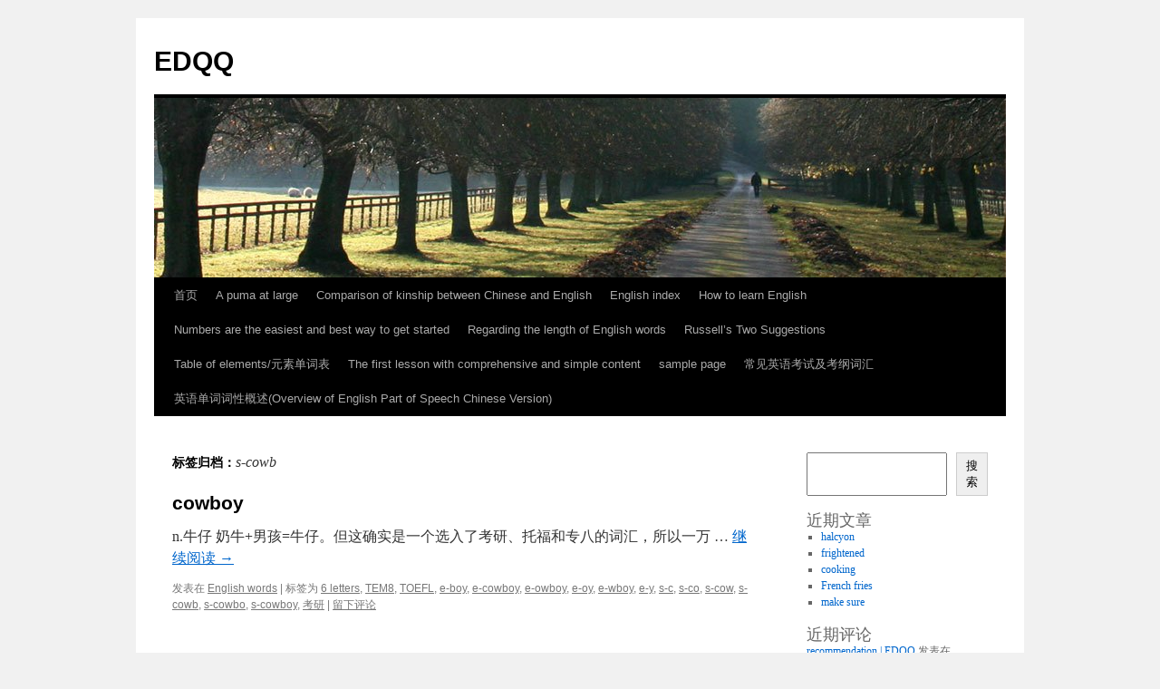

--- FILE ---
content_type: application/x-javascript
request_url: https://cdn.edqq.com/speech-script.js
body_size: 475
content:
const synth = window.speechSynthesis;

const inputForm = document.querySelector("form");
const inputTxt = document.querySelector(".txt");
const voiceSelect = document.querySelector("select");

const pitch = document.querySelector("#pitch");
const pitchValue = document.querySelector(".pitch-value");
const rate = document.querySelector("#rate");
const rateValue = document.querySelector(".rate-value");

let voices = [];

function populateVoiceList() {
  voices = synth.getVoices().sort(function (a, b) {
    const aname = a.name.toUpperCase();
    const bname = b.name.toUpperCase();

    if (aname < bname) {
      return -1;
    } else if (aname == bname) {
      return 0;
    } else {
      return +1;
    }
  });
  const selectedIndex =
    voiceSelect.selectedIndex < 0 ? 0 : voiceSelect.selectedIndex;
  voiceSelect.innerHTML = "";

  for (let i = 0; i < voices.length; i++) {
    const option = document.createElement("option");
    option.textContent = `${voices[i].name} (${voices[i].lang})`;

    if (voices[i].default) {
      option.textContent += " -- DEFAULT";
    }

    option.setAttribute("data-lang", voices[i].lang);
    option.setAttribute("data-name", voices[i].name);
    voiceSelect.appendChild(option);
  }
  voiceSelect.selectedIndex = selectedIndex;
}

populateVoiceList();

if (speechSynthesis.onvoiceschanged !== undefined) {
  speechSynthesis.onvoiceschanged = populateVoiceList;
}

function speak() {
  if (synth.speaking) {
    console.error("speechSynthesis.speaking");
    return;
  }

  if (inputTxt.value !== "") {
    const utterThis = new SpeechSynthesisUtterance(inputTxt.value);

    utterThis.onend = function (event) {
      console.log("SpeechSynthesisUtterance.onend");
    };

    utterThis.onerror = function (event) {
      console.error("SpeechSynthesisUtterance.onerror");
    };

    const selectedOption =
      voiceSelect.selectedOptions[0].getAttribute("data-name");

    for (let i = 0; i < voices.length; i++) {
      if (voices[i].name === selectedOption) {
        utterThis.voice = voices[i];
        break;
      }
    }
    utterThis.pitch = pitch.value;
    utterThis.rate = rate.value;
    synth.speak(utterThis);
  }
}

inputForm.onsubmit = function (event) {
  event.preventDefault();

  speak();

  inputTxt.blur();
};

pitch.onchange = function () {
  pitchValue.textContent = pitch.value;
};

rate.onchange = function () {
  rateValue.textContent = rate.value;
};

voiceSelect.onchange = function () {
  speak();
};
